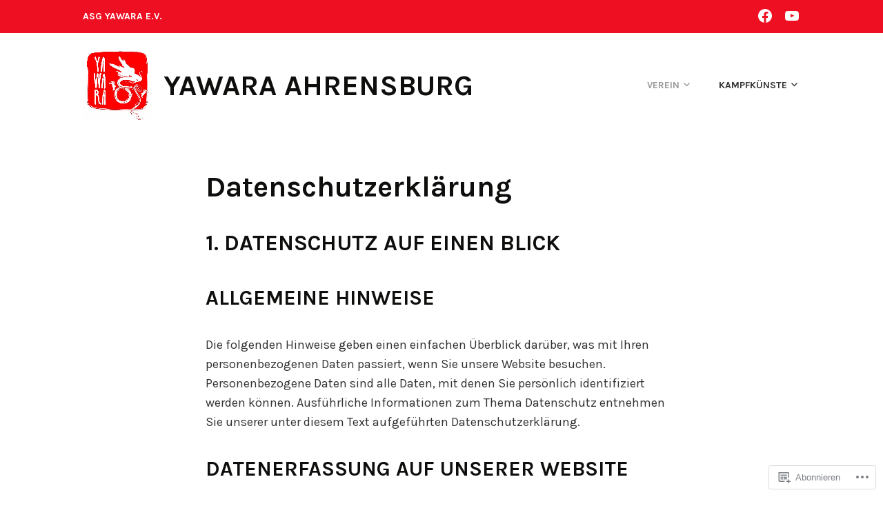

--- FILE ---
content_type: text/css;charset=utf-8
request_url: https://s0.wp.com/?custom-css=1&csblog=7XLvk&cscache=6&csrev=45
body_size: -126
content:
.img150{float:left;width:150px;padding:1px;font-size:.7em}